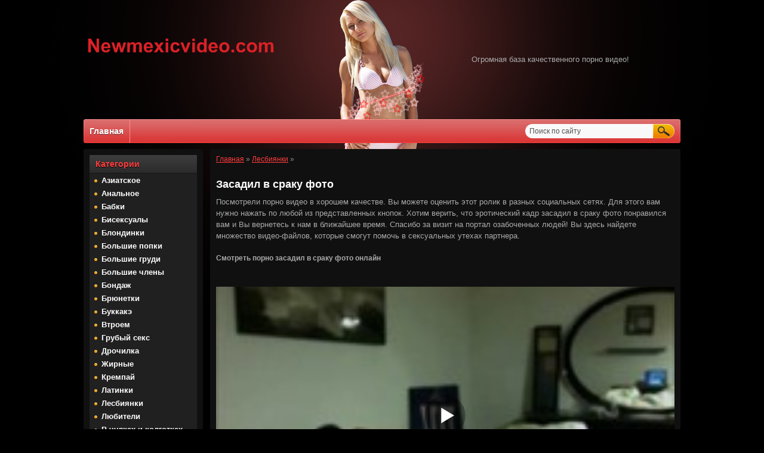

--- FILE ---
content_type: text/html; charset=utf-8
request_url: https://newmexicvideo.com/357276-zasadil-v-sraku-foto.html
body_size: 5216
content:
<!DOCTYPE html PUBLIC "-//W3C//DTD XHTML 1.0 Transitional//EN" "http://www.w3.org/TR/xhtml1/DTD/xhtml1-transitional.dtd">
<html xmlns="http://www.w3.org/1999/xhtml">
<head>
<meta http-equiv="Content-Type" content="text/html; charset=utf-8" />
<title>Засадил в сраку фото</title>
<meta name="description" content="Засадил в сраку фото" />

<meta property="og:site_name" content="Лучшее порно смотреть онлайн в хорошем качестве бесплатно без регистрации" />
<meta property="og:type" content="article" />
<meta property="og:title" content="Засадил в сраку фото" />
<meta property="og:url" content="http://newmexicvideo.com/357276-zasadil-v-sraku-foto.html" />
<link rel="search" type="application/opensearchdescription+xml" href="https://newmexicvideo.com/engine/opensearch.php" title="Лучшее порно смотреть онлайн в хорошем качестве бесплатно без регистрации" />
<link rel="alternate" type="application/rss+xml" title="Лучшее порно смотреть онлайн в хорошем качестве бесплатно без регистрации" href="https://newmexicvideo.com/rss.xml" />
<link rel="canonical" href="https://newmexicvideo.com/357276-zasadil-v-sraku-foto.html" />

<link rel="alternate" media="only screen and (max-width: 640px)" href="https://newmexicvideo.org/357276-zasadil-v-sraku-foto.html" />

<script type="text/javascript" src="/engine/classes/js/jquery.js"></script>
<script type="text/javascript" src="/engine/classes/js/jqueryui.js"></script>
<script type="text/javascript" src="/engine/classes/js/dle_js.js"></script>
<link rel="icon" href="/templates/HotGirls/images/favicon.png" type="image/x-icon" /> 
<link rel="shortcut icon" href="/templates/HotGirls/images/favicon.png" type="image/x-icon" />
<link media="screen" href="/templates/HotGirls/css/style.css" type="text/css" rel="stylesheet" />
<link media="screen" href="/templates/HotGirls/css/engine.css" type="text/css" rel="stylesheet" />
    <link href="css/custom.css" rel="stylesheet">
<script src="/playerjs.js" ></script>
<script>var prerolls = 'id:clickadilla9341 or id:buymedia9354';</script>

<meta name="viewport" content="width=device-width, initial-scale=1.0">
<script type="text/javascript" src="/templates/HotGirls/js/menu.js"></script>

</head>
<body>
<div id="in-toolbar"><a id="menu-btn"><span id="hamburger"></span></a></div>
<div id="container">
 <div id="header">
  <div class="logo">
    <a href="/" title="Главная" rel="nofollow"><img src="/templates/HotGirls/images/logo.png" alt="" /></a>
  </div>
  <div class="about">Огромная база качественного порно видео!</div>
 </div>
   <div class="nav"><!-- ГОРИЗОНТАЛЬНОЕ МЕНЮ -->
   <ul>
    <li><a href="/" class="first" rel="nofollow">Главная</a></li> 
    	
   </ul>
   <div class="searchblock">
   <ul>
   <form method="post">
   <input type="hidden" name="do" value="search" />
   <input type="hidden" name="subaction" value="search" />
   <li><input id="story" name="story" type="text" value="Поиск по сайту" onfocus='if (this.value == "Поиск по сайту") { this.value=""; }' onblur='if (this.value == "") { this.value="Поиск по сайту"; }' class="searchform"></li>
   <li class="searchbt"><input title="Найти" alt="Найти" type="image" src="/templates/HotGirls/images/spacer.gif" /></li>
   </form>
   </ul>
   </div>
  </div> <!-- КОНЕЦ ГОРИЗОНТАЛЬНОГО МЕНЮ -->
 <div id="content">
  <div id="left">
   <div class="sideblock">
   <div class="sideheader dmobile">Категории</div>
    <div class="menu" id="menu-head">
    <ul class="megamenu"><li><a href="/asian/">Азиатское</a></li><li><a href="/anal/">Анальное</a></li><li><a href="/babuli/">Бабки</a></li><li><a href="/biseksualy/">Бисексуалы</a></li><li><a href="/blondinki/">Блондинки</a></li><li><a href="/popy/">Большие попки</a></li><li><a href="/doyki/">Большие груди</a></li><li><a href="/chleny/">Большие члены</a></li><li><a href="/bondazh/">Бондаж</a></li><li><a href="/bryunetki/">Брюнетки</a></li><li><a href="/bukkake/">Буккакэ</a></li><li><a href="/vtroem/">Втроем</a></li><li><a href="/grubyy-seks/">Грубый секс</a></li><li><a href="/handjob/">Дрочилка</a></li><li><a href="/zhirnye/">Жирные</a></li><li><a href="/criempie/">Кремпай</a></li><li><a href="/latinki/">Латинки</a></li><li><a href="/lesbiyanki/">Лесбиянки</a></li><li><a href="/lyubiteli/">Любители</a></li><li><a href="/v-chulkah-kolgotkah/">В чулках и колготках</a></li><li><a href="/mamki/">Мамки</a></li><li><a href="/masturbaciya/">Мастурбация</a></li><li><a href="/rasy/">Межрассовое</a></li><li><a href="/molodezh/">Молодые</a></li><li><a href="/negrityanki/">Негритянки</a></li><li><a href="/otsos/">Оральный секс</a></li><li><a href="/orgii/">Оргии</a></li><li><a href="/public/">Публичное</a></li><li><a href="/russkie/">Русские</a></li><li><a href="/ryzhie/">Рыжие</a></li></ul>
    </div>
   <div class="clear"></div>
   </div> 
  </div>
  <div id="right">
   <table width="100%" cellspacing="0" padding="0" border="0"><tr><td>  
  <div class="speedbar"><span id="dle-speedbar"><span itemscope itemtype="http://data-vocabulary.org/Breadcrumb"><a href="https://newmexicvideo.com/" itemprop="url"><span itemprop="title">Главная</span></a></span> » <span itemscope itemtype="http://data-vocabulary.org/Breadcrumb"><a href="https://newmexicvideo.com/lesbiyanki/" itemprop="url"><span itemprop="title">Лесбиянки</span></a></span> &raquo; </span></div>
  <div class="kontent"><br/></div>
  
  
  <div id='dle-content'><div class="story">
 <div class="full-story">
  <table width="100%" cellspacing="0" padding="0" border="0">
   <tr>
    <td>
     <h1 class="post-title"><span id="news-title">Засадил в сраку фото</span></h1>
	 Посмотрели порно видео в хорошем качестве. Вы можете оценить этот ролик в разных социальных сетях. Для этого вам нужно нажать по любой из представленных кнопок. Хотим верить, что эротический кадр засадил в сраку фото понравился вам и Вы вернетесь к нам в ближайшее время. Спасибо за визит на портал озабоченных людей! Вы здесь найдете множество видео-файлов, которые смогут помочь в сексуальных утехах партнера. 
      <br/><br/>
	  <h2>Смотреть порно засадил в сраку фото онлайн</h2><br/><br/>
	  <div id="tnplayer"><div id="my-player" style="text-align: center"><div style="width: 100%;position: relative;background: #000;"><img  style="margin: 25%;" src="/loading.gif"></div></div>
</div>
      <script type="text/javascript">
       function getplayer(id){
         $.post("/video2.php",{id:id},function(d){
           $("#my-player").html(d);
         });
       }
       getplayer( "357276");
      </script><br>
     <div class="post-info">
      <div class="info1">
       <span>Просмотров: <b>0</b></span> 
      </div>
      <div class="info1"> 	 
	   	  
      	  
      </div>
      <div class="info2">  
	  <script src="//yastatic.net/es5-shims/0.0.2/es5-shims.min.js"></script>
<script src="//yastatic.net/share2/share.js"></script>
<div class="ya-share2" data-services="collections,vkontakte,facebook,odnoklassniki,moimir,twitter,lj"></div>
</div>
      <div class="clear"></div>     
     </div>
    </td>
   </tr>
   <tr>
    <td>  </td>
   </tr>   
  </table>
 <div align="center"></div>
 </div>
 <div class="related-block">
 <div class="related-title"><h3>Смотреть похожее порно</h3><br/></div>
<div class="related">
<a href="https://newmexicvideo.com/25431-foto-zasadil-sestre-v-sraku.html" title="Фото засадил сестре в сраку" rel="nofollow">
<img src="/templates/HotGirls/images/spacer.gif" style="background:url(/uploads/posts/2016-04/14968755.jpg) no-repeat; background-size: cover;-webkit-background-size:cover; -o-background-size:cover; -moz-background-size: cover;filter: progid:DXImageTransform.Microsoft.AlphaImageLoader(src='/uploads/posts/2016-04/14968755.jpg', sizingMethod='scale');
-ms-filter: "progid:DXImageTransform.Microsoft.AlphaImageLoader(src='/uploads/posts/2016-04/14968755.jpg', sizingMethod='scale')";"></a>
<a href="https://newmexicvideo.com/25431-foto-zasadil-sestre-v-sraku.html" title="Фото засадил сестре в сраку"><div class="rltd">Фото засадил сестре в сраку</div></a>
</div><div class="related">
<a href="https://newmexicvideo.com/392663-zasadil-lyubovnice-v-sraku-onlayn.html" title="Засадил любовнице в сраку онлайн" rel="nofollow">
<img src="/templates/HotGirls/images/spacer.gif" style="background:url(/uploads/posts/2016-06/10479675.jpg) no-repeat; background-size: cover;-webkit-background-size:cover; -o-background-size:cover; -moz-background-size: cover;filter: progid:DXImageTransform.Microsoft.AlphaImageLoader(src='/uploads/posts/2016-06/10479675.jpg', sizingMethod='scale');
-ms-filter: "progid:DXImageTransform.Microsoft.AlphaImageLoader(src='/uploads/posts/2016-06/10479675.jpg', sizingMethod='scale')";"></a>
<a href="https://newmexicvideo.com/392663-zasadil-lyubovnice-v-sraku-onlayn.html" title="Засадил любовнице в сраку онлайн"><div class="rltd">Засадил любовнице в сраку онлайн</div></a>
</div><div class="related">
<a href="https://newmexicvideo.com/234548-pyanuyu-v-sraku-vyebli-v-sraku.html" title="Пьяную в сраку выебли в сраку" rel="nofollow">
<img src="/templates/HotGirls/images/spacer.gif" style="background:url(/uploads/posts/2015-09/10223448.jpg) no-repeat; background-size: cover;-webkit-background-size:cover; -o-background-size:cover; -moz-background-size: cover;filter: progid:DXImageTransform.Microsoft.AlphaImageLoader(src='/uploads/posts/2015-09/10223448.jpg', sizingMethod='scale');
-ms-filter: "progid:DXImageTransform.Microsoft.AlphaImageLoader(src='/uploads/posts/2015-09/10223448.jpg', sizingMethod='scale')";"></a>
<a href="https://newmexicvideo.com/234548-pyanuyu-v-sraku-vyebli-v-sraku.html" title="Пьяную в сраку выебли в сраку"><div class="rltd">Пьяную в сраку выебли в сраку</div></a>
</div><div class="related">
<a href="https://newmexicvideo.com/107120-telku-v-sraku-foto.html" title="Телку в сраку фото" rel="nofollow">
<img src="/templates/HotGirls/images/spacer.gif" style="background:url(/uploads/posts/2016-12/7579489.jpg) no-repeat; background-size: cover;-webkit-background-size:cover; -o-background-size:cover; -moz-background-size: cover;filter: progid:DXImageTransform.Microsoft.AlphaImageLoader(src='/uploads/posts/2016-12/7579489.jpg', sizingMethod='scale');
-ms-filter: "progid:DXImageTransform.Microsoft.AlphaImageLoader(src='/uploads/posts/2016-12/7579489.jpg', sizingMethod='scale')";"></a>
<a href="https://newmexicvideo.com/107120-telku-v-sraku-foto.html" title="Телку в сраку фото"><div class="rltd">Телку в сраку фото</div></a>
</div><div class="related">
<a href="https://newmexicvideo.com/305852-vyebli-v-sraku-foto.html" title="Выебли в сраку фото" rel="nofollow">
<img src="/templates/HotGirls/images/spacer.gif" style="background:url(/uploads/posts/2014-09/7920902.jpg) no-repeat; background-size: cover;-webkit-background-size:cover; -o-background-size:cover; -moz-background-size: cover;filter: progid:DXImageTransform.Microsoft.AlphaImageLoader(src='/uploads/posts/2014-09/7920902.jpg', sizingMethod='scale');
-ms-filter: "progid:DXImageTransform.Microsoft.AlphaImageLoader(src='/uploads/posts/2014-09/7920902.jpg', sizingMethod='scale')";"></a>
<a href="https://newmexicvideo.com/305852-vyebli-v-sraku-foto.html" title="Выебли в сраку фото"><div class="rltd">Выебли в сраку фото</div></a>
</div><div class="related">
<a href="https://newmexicvideo.com/52740-khuy-v-sraku-foto-krupnym-planom.html" title="Хуй в сраку фото крупным планом" rel="nofollow">
<img src="/templates/HotGirls/images/spacer.gif" style="background:url(/uploads/posts/2015-06/9160864.jpg) no-repeat; background-size: cover;-webkit-background-size:cover; -o-background-size:cover; -moz-background-size: cover;filter: progid:DXImageTransform.Microsoft.AlphaImageLoader(src='/uploads/posts/2015-06/9160864.jpg', sizingMethod='scale');
-ms-filter: "progid:DXImageTransform.Microsoft.AlphaImageLoader(src='/uploads/posts/2015-06/9160864.jpg', sizingMethod='scale')";"></a>
<a href="https://newmexicvideo.com/52740-khuy-v-sraku-foto-krupnym-planom.html" title="Хуй в сраку фото крупным планом"><div class="rltd">Хуй в сраку фото крупным планом</div></a>
</div><div class="related">
<a href="https://newmexicvideo.com/59496-dala-v-sraku-foto-krupno.html" title="Дала в сраку фото крупно" rel="nofollow">
<img src="/templates/HotGirls/images/spacer.gif" style="background:url(/uploads/posts/2015-04/5454259.jpg) no-repeat; background-size: cover;-webkit-background-size:cover; -o-background-size:cover; -moz-background-size: cover;filter: progid:DXImageTransform.Microsoft.AlphaImageLoader(src='/uploads/posts/2015-04/5454259.jpg', sizingMethod='scale');
-ms-filter: "progid:DXImageTransform.Microsoft.AlphaImageLoader(src='/uploads/posts/2015-04/5454259.jpg', sizingMethod='scale')";"></a>
<a href="https://newmexicvideo.com/59496-dala-v-sraku-foto-krupno.html" title="Дала в сраку фото крупно"><div class="rltd">Дала в сраку фото крупно</div></a>
</div><div class="related">
<a href="https://newmexicvideo.com/15069-devki-doma-pokazyvayut-pizdu-i-sraku-foto.html" title="Девки дома показывают пизду и сраку фото" rel="nofollow">
<img src="/templates/HotGirls/images/spacer.gif" style="background:url(/uploads/posts/2016-07/4361480.jpg) no-repeat; background-size: cover;-webkit-background-size:cover; -o-background-size:cover; -moz-background-size: cover;filter: progid:DXImageTransform.Microsoft.AlphaImageLoader(src='/uploads/posts/2016-07/4361480.jpg', sizingMethod='scale');
-ms-filter: "progid:DXImageTransform.Microsoft.AlphaImageLoader(src='/uploads/posts/2016-07/4361480.jpg', sizingMethod='scale')";"></a>
<a href="https://newmexicvideo.com/15069-devki-doma-pokazyvayut-pizdu-i-sraku-foto.html" title="Девки дома показывают пизду и сраку фото"><div class="rltd">Девки дома показывают пизду и сраку фото</div></a>
</div><div class="related">
<a href="https://newmexicvideo.com/96470-foto-zasadil-v-zhopu.html" title="Фото засадил в жопу" rel="nofollow">
<img src="/templates/HotGirls/images/spacer.gif" style="background:url(/uploads/posts/2015-09/7801259.jpg) no-repeat; background-size: cover;-webkit-background-size:cover; -o-background-size:cover; -moz-background-size: cover;filter: progid:DXImageTransform.Microsoft.AlphaImageLoader(src='/uploads/posts/2015-09/7801259.jpg', sizingMethod='scale');
-ms-filter: "progid:DXImageTransform.Microsoft.AlphaImageLoader(src='/uploads/posts/2015-09/7801259.jpg', sizingMethod='scale')";"></a>
<a href="https://newmexicvideo.com/96470-foto-zasadil-v-zhopu.html" title="Фото засадил в жопу"><div class="rltd">Фото засадил в жопу</div></a>
</div><div class="related">
<a href="https://newmexicvideo.com/373563-foto-zasadil-i-konchil.html" title="Фото засадил и кончил" rel="nofollow">
<img src="/templates/HotGirls/images/spacer.gif" style="background:url(/uploads/posts/2016-09/7133074.jpg) no-repeat; background-size: cover;-webkit-background-size:cover; -o-background-size:cover; -moz-background-size: cover;filter: progid:DXImageTransform.Microsoft.AlphaImageLoader(src='/uploads/posts/2016-09/7133074.jpg', sizingMethod='scale');
-ms-filter: "progid:DXImageTransform.Microsoft.AlphaImageLoader(src='/uploads/posts/2016-09/7133074.jpg', sizingMethod='scale')";"></a>
<a href="https://newmexicvideo.com/373563-foto-zasadil-i-konchil.html" title="Фото засадил и кончил"><div class="rltd">Фото засадил и кончил</div></a>
</div>
<div class="related">
<a href="https://newmexicvideo.com/357248-porno-onlayn-seks-rekordy.html" title="Порно онлайн секс рекорды" rel="nofollow">
<img src="/templates/HotGirls/images/spacer.gif" style="background:url(/uploads/posts/2016-10/6834092.jpg) no-repeat; background-size: cover;-webkit-background-size:cover; -o-background-size:cover; -moz-background-size: cover;filter: progid:DXImageTransform.Microsoft.AlphaImageLoader(src='/uploads/posts/2016-10/6834092.jpg', sizingMethod='scale');
-ms-filter: "progid:DXImageTransform.Microsoft.AlphaImageLoader(src='/uploads/posts/2016-10/6834092.jpg', sizingMethod='scale')";"></a>
<a href="https://newmexicvideo.com/357248-porno-onlayn-seks-rekordy.html" title="Порно онлайн секс рекорды"><div class="rltd">Порно онлайн секс рекорды</div></a>
</div><div class="related">
<a href="https://newmexicvideo.com/357240-porno-dochka-varovala-u-mamy-trusiki-i-popalas.html" title="Порно дочка варовала у мамы трусики и попалась" rel="nofollow">
<img src="/templates/HotGirls/images/spacer.gif" style="background:url(/uploads/posts/2016-11/7522359.jpg) no-repeat; background-size: cover;-webkit-background-size:cover; -o-background-size:cover; -moz-background-size: cover;filter: progid:DXImageTransform.Microsoft.AlphaImageLoader(src='/uploads/posts/2016-11/7522359.jpg', sizingMethod='scale');
-ms-filter: "progid:DXImageTransform.Microsoft.AlphaImageLoader(src='/uploads/posts/2016-11/7522359.jpg', sizingMethod='scale')";"></a>
<a href="https://newmexicvideo.com/357240-porno-dochka-varovala-u-mamy-trusiki-i-popalas.html" title="Порно дочка варовала у мамы трусики и попалась"><div class="rltd">Порно дочка варовала у мамы трусики и попалась</div></a>
</div><div class="related">
<a href="https://newmexicvideo.com/357202-porno-smotret-seks-stoya-lico-k-licu.html" title="Порно смотреть секс стоя лицо к лицу" rel="nofollow">
<img src="/templates/HotGirls/images/spacer.gif" style="background:url(/uploads/posts/2013-08/3923554.jpg) no-repeat; background-size: cover;-webkit-background-size:cover; -o-background-size:cover; -moz-background-size: cover;filter: progid:DXImageTransform.Microsoft.AlphaImageLoader(src='/uploads/posts/2013-08/3923554.jpg', sizingMethod='scale');
-ms-filter: "progid:DXImageTransform.Microsoft.AlphaImageLoader(src='/uploads/posts/2013-08/3923554.jpg', sizingMethod='scale')";"></a>
<a href="https://newmexicvideo.com/357202-porno-smotret-seks-stoya-lico-k-licu.html" title="Порно смотреть секс стоя лицо к лицу"><div class="rltd">Порно смотреть секс стоя лицо к лицу</div></a>
</div><div class="related">
<a href="https://newmexicvideo.com/357184-vozbuzhdaet-chlen-video.html" title="Возбуждает член видео" rel="nofollow">
<img src="/templates/HotGirls/images/spacer.gif" style="background:url(/uploads/posts/2013-11/3265579.jpg) no-repeat; background-size: cover;-webkit-background-size:cover; -o-background-size:cover; -moz-background-size: cover;filter: progid:DXImageTransform.Microsoft.AlphaImageLoader(src='/uploads/posts/2013-11/3265579.jpg', sizingMethod='scale');
-ms-filter: "progid:DXImageTransform.Microsoft.AlphaImageLoader(src='/uploads/posts/2013-11/3265579.jpg', sizingMethod='scale')";"></a>
<a href="https://newmexicvideo.com/357184-vozbuzhdaet-chlen-video.html" title="Возбуждает член видео"><div class="rltd">Возбуждает член видео</div></a>
</div><div class="related">
<a href="https://newmexicvideo.com/357114-bolshim-chlenom-porvol-zhopu-porno.html" title="Большим членом порвол жопу порно" rel="nofollow">
<img src="/templates/HotGirls/images/spacer.gif" style="background:url(/uploads/posts/2016-11/8082241.jpg) no-repeat; background-size: cover;-webkit-background-size:cover; -o-background-size:cover; -moz-background-size: cover;filter: progid:DXImageTransform.Microsoft.AlphaImageLoader(src='/uploads/posts/2016-11/8082241.jpg', sizingMethod='scale');
-ms-filter: "progid:DXImageTransform.Microsoft.AlphaImageLoader(src='/uploads/posts/2016-11/8082241.jpg', sizingMethod='scale')";"></a>
<a href="https://newmexicvideo.com/357114-bolshim-chlenom-porvol-zhopu-porno.html" title="Большим членом порвол жопу порно"><div class="rltd">Большим членом порвол жопу порно</div></a>
</div>
</div>
</div>
 </div>      

  
  <div class="hblock">
  <div class="htitle">ПОПУЛЯРНОЕ</div>
   
   <div class="clear"></div>
  </div>
  <div class="clear"></div>
  
  
    <div class="hblock">
  <div class="htitle">НОВИНКИ</div>
   <div class="short-story">
<a href="https://newmexicvideo.com/354862-flesh-igry-dlya-vzroslykh-s-monstrami.html" title="Тайские секс игры" rel="nofollow">
<img src="/templates/HotGirls/images/spacer.gif" style="background:url(/uploads/posts/2016-01/7393960.jpg) no-repeat; background-size: cover;-webkit-background-size:cover; -o-background-size:cover; -moz-background-size: cover;filter: progid:DXImageTransform.Microsoft.AlphaImageLoader(src='/uploads/posts/2016-01/7393960.jpg', sizingMethod='scale');
-ms-filter: "progid:DXImageTransform.Microsoft.AlphaImageLoader(src='/uploads/posts/2016-01/7393960.jpg', sizingMethod='scale')";" /></a>
<a href="https://newmexicvideo.com/354862-flesh-igry-dlya-vzroslykh-s-monstrami.html" title="Тайские секс игры"><div class="short-title">Тайские секс игры</div></a>
</div><div class="short-story">
<a href="https://newmexicvideo.com/324854-foto-sosuschikh-chlen-doma.html" title="Азиатский старик вспомнил молодость в порно" rel="nofollow">
<img src="/templates/HotGirls/images/spacer.gif" style="background:url(/uploads/posts/2015-12/5929415.jpg) no-repeat; background-size: cover;-webkit-background-size:cover; -o-background-size:cover; -moz-background-size: cover;filter: progid:DXImageTransform.Microsoft.AlphaImageLoader(src='/uploads/posts/2015-12/5929415.jpg', sizingMethod='scale');
-ms-filter: "progid:DXImageTransform.Microsoft.AlphaImageLoader(src='/uploads/posts/2015-12/5929415.jpg', sizingMethod='scale')";" /></a>
<a href="https://newmexicvideo.com/324854-foto-sosuschikh-chlen-doma.html" title="Азиатский старик вспомнил молодость в порно"><div class="short-title">Азиатский старик вспомнил молодость в порно</div></a>
</div><div class="short-story">
<a href="https://newmexicvideo.com/333401-pornukha-telok-foto.html" title="Порнуха телок в оргии инцеста" rel="nofollow">
<img src="/templates/HotGirls/images/spacer.gif" style="background:url(/uploads/posts/2016-07/9111931.jpg) no-repeat; background-size: cover;-webkit-background-size:cover; -o-background-size:cover; -moz-background-size: cover;filter: progid:DXImageTransform.Microsoft.AlphaImageLoader(src='/uploads/posts/2016-07/9111931.jpg', sizingMethod='scale');
-ms-filter: "progid:DXImageTransform.Microsoft.AlphaImageLoader(src='/uploads/posts/2016-07/9111931.jpg', sizingMethod='scale')";" /></a>
<a href="https://newmexicvideo.com/333401-pornukha-telok-foto.html" title="Порнуха телок в оргии инцеста"><div class="short-title">Порнуха телок в оргии инцеста</div></a>
</div><div class="short-story">
<a href="https://newmexicvideo.com/316518-krasnaya-shapochka-ponorno.html" title="Красная шапочка в инцест кастинге" rel="nofollow">
<img src="/templates/HotGirls/images/spacer.gif" style="background:url(/uploads/posts/2015-12/10468828.jpg) no-repeat; background-size: cover;-webkit-background-size:cover; -o-background-size:cover; -moz-background-size: cover;filter: progid:DXImageTransform.Microsoft.AlphaImageLoader(src='/uploads/posts/2015-12/10468828.jpg', sizingMethod='scale');
-ms-filter: "progid:DXImageTransform.Microsoft.AlphaImageLoader(src='/uploads/posts/2015-12/10468828.jpg', sizingMethod='scale')";" /></a>
<a href="https://newmexicvideo.com/316518-krasnaya-shapochka-ponorno.html" title="Красная шапочка в инцест кастинге"><div class="short-title">Красная шапочка в инцест кастинге</div></a>
</div>	
   <div class="clear"></div>
  </div>
  <div class="clear"></div>
  
  </td></tr></table> 
  </div>
  <div class="clear"></div>
 </div> 
</div>
 <div class="footer-wrap">
  <div class="ftmenu-wrap">
   <div class="ftmenu"><!-- МЕНЮ -->
    <noindex><ul>     
     <li><a href="/engine/rss.php" class="rss" title="RSS лента" target="_blank" rel="nofollow">RSS</a></li>     
    </ul></noindex>
   </div> <!-- МЕНЮ -->
  </div>
  <div class="footer"><!-- footer -->
   <div class="seotext">На сайте представлены исключительно постановочные видео, которую выполняют профессиональные актеры! Все порно звезды страше 18 лет!</div>   
   <div class="sub-footer">
    Copyrights © 2011-2023.<br />
    newmexicvidos.com    
   </div>
      <!--LiveInternet counter--><script type="text/javascript"><!--
document.write("<a rel='nofollow' href='http://www.liveinternet.ru/click' "+
"target=_blank><img src='//counter.yadro.ru/hit?t40.6;r"+
escape(document.referrer)+((typeof(screen)=="undefined")?"":
";s"+screen.width+"*"+screen.height+"*"+(screen.colorDepth?
screen.colorDepth:screen.pixelDepth))+";u"+escape(document.URL)+
";"+Math.random()+
"' alt='' title='LiveInternet' "+
"border='0' width='1' height='1'><\/a>")
//--></script><!--/LiveInternet--> 
    <div class="counters">
    </div> 
   <div class="clear"></div>
  </div><!-- end footer111 -->
 </div>   
<script defer src="https://static.cloudflareinsights.com/beacon.min.js/vcd15cbe7772f49c399c6a5babf22c1241717689176015" integrity="sha512-ZpsOmlRQV6y907TI0dKBHq9Md29nnaEIPlkf84rnaERnq6zvWvPUqr2ft8M1aS28oN72PdrCzSjY4U6VaAw1EQ==" data-cf-beacon='{"version":"2024.11.0","token":"296286733dde4d918d5a275f5e9a810b","r":1,"server_timing":{"name":{"cfCacheStatus":true,"cfEdge":true,"cfExtPri":true,"cfL4":true,"cfOrigin":true,"cfSpeedBrain":true},"location_startswith":null}}' crossorigin="anonymous"></script>
</body>
</html>
<!-- DataLife Engine Copyright SoftNews Media Group (http://dle-news.ru) -->


--- FILE ---
content_type: text/html; charset=UTF-8
request_url: https://newmexicvideo.com/video2.php
body_size: -51
content:
<div id="player"></div>
<script>
if (typeof prerolls === 'undefined') var prerolls = '';
var player = new Playerjs({id:"player", file:"https://1975942733.rsc.cdn77.org/ed/1c/ed1c65fd32cd7e471e336163fd53e1ea.mp4?secure=yeRqsaH-pNPLyjKRosK1Eg==,1769185244" , preroll:prerolls, poster:"/uploads/posts/2014-10/8916672.jpg"});
</script>
